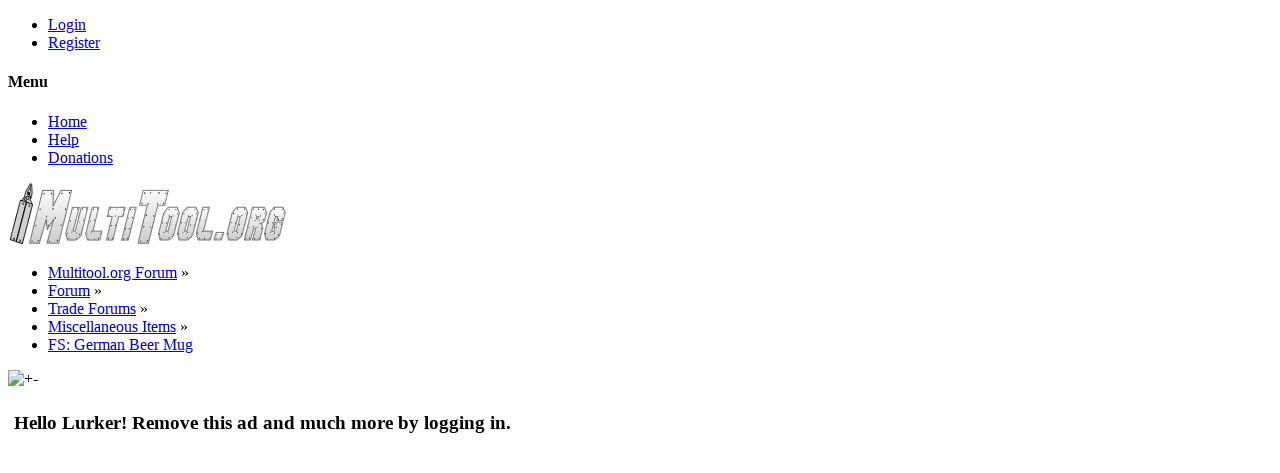

--- FILE ---
content_type: text/html; charset=UTF-8
request_url: https://forum.multitool.org/index.php?topic=81278.0
body_size: 38968
content:
<!DOCTYPE html>
<html xmlns="http://www.w3.org/1999/xhtml" lang="en-US">
<head>
	<meta charset="UTF-8" />
	<link rel="stylesheet" type="text/css" href="https://forum.multitool.org/Themes/SunRise20/css/index.css?fin20" />
	<link rel="stylesheet" type="text/css" href="https://forum.multitool.org/Themes/SunRise20/css/responsive.css?fin20" />
	<link rel="stylesheet" type="text/css" href="https://forum.multitool.org/Themes/SunRise20/css/all.min.css" />
	<script src="https://ajax.googleapis.com/ajax/libs/jquery/3.3.1/jquery.min.js"></script>
	<script>
		var jq = jQuery.noConflict(true);
	</script>
		<link class="tobeswitched" rel="stylesheet" type="text/css" href="https://forum.multitool.org/Themes/SunRise20/css/sunrise.css?fin20" />
	<link rel="stylesheet" type="text/css" href="https://forum.multitool.org/Themes/default/css/webkit.css" />
	<script src="https://forum.multitool.org/Themes/default/scripts/script.js?fin20"></script>
	<script src="https://forum.multitool.org/Themes/SunRise20/scripts/theme.js?fin20"></script>
	<script><!-- // --><![CDATA[
		var smf_theme_url = "https://forum.multitool.org/Themes/SunRise20";
		var smf_default_theme_url = "https://forum.multitool.org/Themes/default";
		var smf_images_url = "https://forum.multitool.org/Themes/SunRise20/images";
		var smf_scripturl = "https://forum.multitool.org/index.php?PHPSESSID=c3bde9eff661613e1b22b5f6b496e0e1&amp;";
		var smf_iso_case_folding = false;
		var smf_charset = "UTF-8";
		var ajax_notification_text = "Loading...";
		var ajax_notification_cancel_text = "Cancel";
	// ]]></script>
	<meta name="viewport" content="width=device-width, initial-scale=1">
	<meta name="theme-color" content="#FF6120">
	<meta name="description" content="FS: German Beer Mug" />
	<meta name="keywords" content="multi, tool, multitool, leatherman, gerber, victorinox, wenger, kershaw, swiss, swisstech, tech, plier, SOG, Powerlock, paratool, powerplier, scissor, schrade, forum, discussion, collector, LM, Vic, review, information" />
	<title>FS: German Beer Mug</title>
	<link rel="canonical" href="https://forum.multitool.org/index.php?topic=81278.0" />
	<link rel="help" href="https://forum.multitool.org/index.php?PHPSESSID=c3bde9eff661613e1b22b5f6b496e0e1&amp;action=help" />
	<link rel="search" href="https://forum.multitool.org/index.php?PHPSESSID=c3bde9eff661613e1b22b5f6b496e0e1&amp;action=search" />
	<link rel="contents" href="https://forum.multitool.org/index.php?PHPSESSID=c3bde9eff661613e1b22b5f6b496e0e1&amp;" />
	<link rel="alternate" type="application/rss+xml" title="Multitool.org Forum - RSS" href="https://forum.multitool.org/index.php?PHPSESSID=c3bde9eff661613e1b22b5f6b496e0e1&amp;type=rss;action=.xml" />
	<link rel="prev" href="https://forum.multitool.org/index.php/topic,81278.0/prev_next,prev.html?PHPSESSID=c3bde9eff661613e1b22b5f6b496e0e1" />
	<link rel="next" href="https://forum.multitool.org/index.php/topic,81278.0/prev_next,next.html?PHPSESSID=c3bde9eff661613e1b22b5f6b496e0e1" />
	<link rel="index" href="https://forum.multitool.org/index.php/board,8.0.html?PHPSESSID=c3bde9eff661613e1b22b5f6b496e0e1" />
<!-- OneAll.com / Social Login for SMF //-->
<script type="text/javascript" src="//multitool.api.oneall.com/socialize/library.js"></script>
	<script type="text/javascript">
		(function(i,s,o,g,r,a,m){i['GoogleAnalyticsObject']=r;i[r]=i[r]||function(){
			(i[r].q=i[r].q||[]).push(arguments)},i[r].l=1*new Date();a=s.createElement(o),
			m=s.getElementsByTagName(o)[0];a.async=1;a.src=g;m.parentNode.insertBefore(a,m)
		})(window,document,'script','//www.google-analytics.com/analytics.js','ga');

		ga('create', 'UA-39284014-1', 'forum.multitool.org');
		ga('send', 'pageview');
	</script><script src="https://www.google.com/recaptcha/api.js"></script>
	<link rel="stylesheet" type="text/css" id="recaptcha_css" href="https://forum.multitool.org/Themes/default/css/recaptcha.css" />
	<style>
		.ila_attach {margin: 0.5em 0 0.25em 0; width: auto; height: auto; max-width: 100%; max-height: 100%;}
		.ila_attach2 {margin-bottom: 0.25em;}
		.ila_link {margin-left: 0.4em; line-height: 1.4em; white-space: pre-wrap; overflow: hidden; text-overflow: ellipsis;}
		.ila_pad1 {padding-top: 0.25em; margin-left: 0;}
		.ila_pad2 {padding-top: 0.5em;}
		.ila_clip1 {float: left;}
		.ila_clip2 {float: left; margin-top: 0.25em;}
		.ila_below_post {display: inline-block; vertical-align: top; padding: 1em 1em 0 0 !important;}
		.ila_middletext {line-height: 1.4em;}
		.ila_table_cell {display: table-cell; vertical-align: top; padding-left: 0.4em; line-height: 1.4em;}
	</style>
	<script type="text/javascript"><!-- // --><![CDATA[
	function EzToogle(myEzItem,ezBlockID,myImage,isBlock)
	{
		var ezCollapseState = 0;

		if (document.getElementById && document.getElementById(myEzItem)!= null) {
			if (document.getElementById(myEzItem).style.display == "none")
			{
				document.getElementById(myEzItem).style.display = "";
				ezCollapseState = 0;
			}
			else
			{
				document.getElementById(myEzItem).style.display = "none";
				ezCollapseState = 1;
			}
		} else if (document.layers && document.layers[myEzItem]!= null) {
			if (document.layers[myEzItem].display == "none")
			{
				document.layers[myEzItem].display = "";
				ezCollapseState = 0;
			}
			else
			{
				document.layers[myEzItem].display = "none";
				ezCollapseState = 1;
			}
		} else if (document.all) {
			if (document.all[myEzItem].style.display == "none")
			{
				document.all[myEzItem].style.display = "";
				ezCollapseState = 0;
			}
			else
			{
				document.all[myEzItem].style.display = "none";
				ezCollapseState = 1;
			}
		}EzPortalSaveBlockState(ezBlockID,ezCollapseState,isBlock);
			if (myImage.src == "https://forum.multitool.org/Themes/SunRise20/images/collapse.gif")
				myImage.src = "https://forum.multitool.org/Themes/SunRise20/images/expand.gif";
			else
				myImage.src = "https://forum.multitool.org/Themes/SunRise20/images/collapse.gif";

		}
	function EzPortalSaveBlockState(ezBlock,ezState,isBlock)
	{
		var tempImage = new Image();
		if (isBlock == 1)
			tempImage.src = smf_scripturl + (smf_scripturl.indexOf("?") == -1 ? "?" : "&") + "action=ezportal;sa=blockstate;blockid=" + ezBlock + ";state=" + ezState + ";sesc=" + "74d39e8425a4ce51d59aef51963e23eb" +  ";" + (new Date().getTime());
		else
			tempImage.src = smf_scripturl + (smf_scripturl.indexOf("?") == -1 ? "?" : "&") + "action=ezportal;sa=columnstate;columnid=" + ezBlock + ";state=" + ezState + ";sesc=" + "74d39e8425a4ce51d59aef51963e23eb" +  ";" + (new Date().getTime());

	}
	// ]]></script>
        <!-- App Indexing for Google Search -->
        <link href="android-app://com.quoord.tapatalkpro.activity/tapatalk/forum.multitool.org/?location=topic&amp;fid=8&amp;tid=81278&amp;perpage=30&amp;page=0&amp;channel=google-indexing" rel="alternate" />
        <link href="ios-app://307880732/tapatalk/forum.multitool.org/?location=topic&amp;fid=8&amp;tid=81278&amp;perpage=30&amp;page=0&amp;channel=google-indexing" rel="alternate" />
        
        <link href="https://groups.tapatalk-cdn.com/static/manifest/manifest.json" rel="manifest">
        
        <meta name="apple-itunes-app" content="app-id=307880732, affiliate-data=at=10lR7C, app-argument=tapatalk://forum.multitool.org/?location=topic&fid=8&tid=81278&perpage=30&page=0" />
        
	<script>
		  jq(document).ready(function() {
				jq('.tooltip').tooltipster({
				delay: 0,
				theme: 'tooltipster-borderless'
			});
			jq("ul.quickbuttons:not(.phoneList) li a").each(function() {
				jq(this).tooltipster({
					content: jq(this).find("span"),
					selfDestruction: false,
					// if you use a single element as content for several tooltips, set this option to true
					contentCloning: false,
					delay: 0,
					theme: 'tooltipster-borderless'
				});
			});
		  });
	 </script>
	<script type="text/javascript" src="https://forum.multitool.org/Themes/default/scripts/spoiler.js"></script>

		</head>
<body>
	<header><div class="frame">
		<div id="top_section">
			<div class="wrapper" style="width:96%">
				<div class="user guest">
					<ul class="dropmenu">
			<li><a href="javascript:void(0)" class="firstlevel loginOpen"><i class="fas fa-sign-in-alt"></i>	 <span>Login</span></a></li>
			<li><a href="https://forum.multitool.org/index.php?PHPSESSID=c3bde9eff661613e1b22b5f6b496e0e1&amp;action=register" class="firstlevel "><i class="fas fa-user-plus"></i>	 <span>Register</span></a></li>		</ul>
				</div>
		<nav>
			<div class="incarn taphoOnly"><h4>Menu</h4><div class="menuOpener taphoOnlyInline floatright buttonLike" data-state="opened"><i class="fas fa-times"></i></div></div>
			<ul class="dropmenu" id="menu_nav">
				<li id="button_home">
					<a class="active firstlevel" href="https://forum.multitool.org/index.php?PHPSESSID=c3bde9eff661613e1b22b5f6b496e0e1&amp;">
						<i class="fas fa-home"></i><span class="last firstlevel">Home</span>
						
					</a>
				</li>
				<li id="button_help">
					<a class="firstlevel" href="https://forum.multitool.org/index.php?PHPSESSID=c3bde9eff661613e1b22b5f6b496e0e1&amp;action=help">
						<i class="fas fa-info"></i><span class="firstlevel">Help</span>
						
					</a>
				</li>
				<li id="button_treasury">
					<a class="firstlevel" href="https://forum.multitool.org/index.php?PHPSESSID=c3bde9eff661613e1b22b5f6b496e0e1&amp;action=treasury">
						<i class="fas fa-donate"></i><span class="firstlevel">Donations</span>
						
					</a>
				</li>
			</ul>
		</nav><div class="menuOpener taphoOnlyInline floatright buttonLike" data-state="closed"><i class="fas fa-bars"></i></div>
			</div>	</div>
	</div>
		<div id="upper_section" class="middletext"><div class="wrapper" style="width:96%">
			<div class="mosunmo">
				<div class="mountain"></div>
				<div class="sunmoon sunrise_m"></div>
				<div class="sr_star"></div><div class="sr_star"></div><div class="sr_star"></div><div class="sr_star"></div><div class="sr_star"></div>
				<div class="sr_star"></div><div class="sr_star"></div><div class="sr_star"></div><div class="sr_star"></div><div class="sr_star"></div>
			</div>
					<div class="forumtitle imgHead">
						<div onclick="window.location.href = 'https://forum.multitool.org/index.php'" class="title_onclick">
							<img src="/logo.png?20" alt="Multitool.org Forum" />
						</div>
					</div>
			<div class="topSettings">
				<div class="searchButton fsOpen buttonLike icon_style floatright tooltip" title="Search"><i class="fas fa-search"></i></div>
				
				<div class="sr_modeSwitcher buttonLike icon_style floatright tooltip" title="Turn Off The Lights"><i class="fas fa-moon"></i></div>
			</div>
		</div>
		</div>
	</header>
	<div id="content_section" class="wrapper" style="width:96%">

	<div class="frame">
		<div id="main_content_section">
	<div class="navigate_section">
		<ul>
			<li>
				<a href="https://forum.multitool.org/index.php?PHPSESSID=c3bde9eff661613e1b22b5f6b496e0e1&amp;"><span>Multitool.org Forum</span></a> &#187;
			</li>
			<li>
				<a href="https://forum.multitool.org/index.php?PHPSESSID=c3bde9eff661613e1b22b5f6b496e0e1&amp;action=forum"><span>Forum</span></a> &#187;
			</li>
			<li>
				<a href="https://forum.multitool.org/index.php?PHPSESSID=c3bde9eff661613e1b22b5f6b496e0e1&amp;action=forum#c4"><span>Trade Forums</span></a> &#187;
			</li>
			<li>
				<a href="https://forum.multitool.org/index.php/board,8.0.html?PHPSESSID=c3bde9eff661613e1b22b5f6b496e0e1"><span>Miscellaneous Items</span></a> &#187;
			</li>
			<li class="last">
				<a href="https://forum.multitool.org/index.php/topic,81278.0.html?PHPSESSID=c3bde9eff661613e1b22b5f6b496e0e1"><span>FS: German Beer Mug</span></a>
			</li>
		</ul>
	</div> <img src="https://forum.multitool.org/Themes/SunRise20/images/collapse.gif" onclick="javacscript:EzToogle('column3',3,this,0)" alt="+-" /><!--start column Top--><table style="margin: 0 auto; "  width="100%">
				<tr><td width="100%" valign="top" align="center"  id="column4" ><table class="table_list" width="100%">
			<tbody class="header">
			<tr>
						<td><div class="cat_bar">
			<h3 class="catbg">Hello Lurker! Remove this ad and much more by logging in. </h3>
		    </div></td>
					</tr>
					</tbody>
					<tbody class="content">
					<tr class="windowbg2"><td id="block18" >

					<div class="promo">
<script async src="//pagead2.googlesyndication.com/pagead/js/adsbygoogle.js"></script>
<!-- MTO dynamic slot -->
<ins class="adsbygoogle"
     style="display:block"
     data-ad-client="ca-pub-4242249396943217"
     data-ad-slot="1536473023"
     data-ad-format="auto"
     data-full-width-responsive="true"></ins>
<script>
(adsbygoogle = window.adsbygoogle || []).push({});
</script>
</div>

				</td>
			</tr>
			</tbody>
					<tbody class="content">
					<tr class="windowbg2"><td id="block27" >

					<div class="promo">
<script async src="//pagead2.googlesyndication.com/pagead/js/adsbygoogle.js"></script>
<!-- Forum Top Banner -->
<ins class="adsbygoogle"
     style="display:inline-block;min-width:320px;max-width:970px;width:100%;height:90px"
     data-ad-client="ca-pub-4242249396943217"
     data-ad-slot="8524699552"></ins>
<script>
(adsbygoogle = window.adsbygoogle || []).push({});
</script>
</div>

				</td>
			</tr>
			</tbody></table></td></tr>
			 </table><br />
			 <!--end column Top--><!-- ezheader start --><table style="margin: 0 auto;"  width="100%">
			<tr><!-- td open --><td valign="top">
			<a id="top"></a>
			<a id="msg1916661"></a><div class="threadthis">
			<div class="content">
				<img class="avatar" src="https://forum.multitool.org/media/avatar_6673_1389884548.png" alt="" />
				<div class="threadthis_details">
					<h3 class="for_title">
						FS: German Beer Mug
					</h3>
					<div class="detailS"><i class="fas fa-user"></i>	 <a href="https://forum.multitool.org/index.php?PHPSESSID=c3bde9eff661613e1b22b5f6b496e0e1&amp;action=profile;u=6673">ToolJoe</a> &middot; <i class="fas fa-comments"></i>	 1 &middot; <i class="fas fa-eye"></i>	 823<div class="nextlinks"><a href="https://forum.multitool.org/index.php/topic,81278.0/prev_next,prev.html?PHPSESSID=c3bde9eff661613e1b22b5f6b496e0e1#new">&laquo; previous</a> <a href="https://forum.multitool.org/index.php/topic,81278.0/prev_next,next.html?PHPSESSID=c3bde9eff661613e1b22b5f6b496e0e1#new">next &raquo;</a></div></div>
				</div>
			</div>
		</div>
			<div class="pagesection">
				
		<div class="specialBL buttonlist floatright">
			<ul>
				<li><a title="Print" class="tooltip button_strip_print" href="https://forum.multitool.org/index.php?PHPSESSID=c3bde9eff661613e1b22b5f6b496e0e1&amp;action=printpage;topic=81278.0" target="_blank" rel="new_win nofollow"><span class="last">Print</span></a></li>
			</ul>
		</div>
				<div class="pagelinks floatleft">Pages: <strong class='navPages active'>1</strong>   &nbsp;&nbsp;<a href="#lastPost"><strong>Go Down</strong></a></div>
			</div>
			<div id="forumposts">
				<form action="https://forum.multitool.org/index.php?PHPSESSID=c3bde9eff661613e1b22b5f6b496e0e1&amp;action=quickmod2;topic=81278.0" method="post" accept-charset="UTF-8" name="quickModForm" id="quickModForm" style="margin: 0;" onsubmit="return oQuickModify.bInEditMode ? oQuickModify.modifySave('74d39e8425a4ce51d59aef51963e23eb', 'feea2c747') : false">
				<div class="windowbg">
					<span class="topslice"><span></span></span>
					<div class="post_wrapper phoneVflow">
						<div class="poster">
								<div class="avatar">
									<a href="https://forum.multitool.org/index.php?PHPSESSID=c3bde9eff661613e1b22b5f6b496e0e1&amp;action=profile;u=6673">
										<img class="avatar" src="https://forum.multitool.org/media/avatar_6673_1389884548.png" alt="" />
									</a>
								</div>
							<h4> <img src="https://forum.multitool.org/Themes/SunRise20/images/flags/us.png" alt="us" title="United States" />
								<img class="online_img" src="https://forum.multitool.org/Themes/SunRise20/images/useroff.gif" alt="Offline" />
								<a href="https://forum.multitool.org/index.php?PHPSESSID=c3bde9eff661613e1b22b5f6b496e0e1&amp;action=profile;u=6673" title="View the profile of ToolJoe">ToolJoe</a>
							</h4>
							<ul class="reset smalltext" id="msg_1916661_extra_info">
								<li class="postgroup" >No Life Club</li>
								<li class="stars"><img src="https://forum.multitool.org/Themes/SunRise20/images/nut.png" alt="*" /><img src="https://forum.multitool.org/Themes/SunRise20/images/nut.png" alt="*" /><img src="https://forum.multitool.org/Themes/SunRise20/images/nut.png" alt="*" /><img src="https://forum.multitool.org/Themes/SunRise20/images/nut.png" alt="*" /><img src="https://forum.multitool.org/Themes/SunRise20/images/nut.png" alt="*" /><img src="https://forum.multitool.org/Themes/SunRise20/images/nut.png" alt="*" /></li><ul class="greezeInsider">
								<li class="postcount"><i class="fas fa-comments"></i>	 <strong class="sr_hidden">Posts:</strong> 3,537</li></ul>
								<li class="profile">
									<ul>
									</ul>
								</li>
							</ul>
						</div>
						<div class="postarea">
							<div class="flow_hidden phoneVflow">
								<div class="keyinfo">
									<h5 id="subject_1916661">
										<a href="https://forum.multitool.org/index.php/topic,81278.msg1916661.html?PHPSESSID=c3bde9eff661613e1b22b5f6b496e0e1#msg1916661" rel="nofollow">FS: German Beer Mug</a>
									</h5>
									<div class="time_posted"><strong> on:</strong> April 18, 2019, 05:33:59 AM
									</div><div id="msg_1916661_quick_mod"></div>
								</div>
						</div>
							<div class="post">
								<div class="inner" id="msg_1916661"><a href="https://philadelphia.craigslist.org/for/d/lansdale-fs-german-beer-mug/6867679435.html" class="bbc_link" target="_blank" rel="noopener noreferrer">https://philadelphia.craigslist.org/for/d/lansdale-fs-german-beer-mug/6867679435.html</a><br /><br />It&#039;s mine.. I am willing to ship it.&nbsp; <img src="https://forum.multitool.org/Smileys/default/541.gif" alt="&#58;tu&#58;" title="Thumbs up!" class="smiley" /></div>
							</div>
						
						<div class="moderatorbar">
							<div class="smalltext modified" id="modified_1916661">
							</div>
							<div class="smalltext reportlinks">
							</div>
							<div class="signature" id="msg_1916661_signature">I knew my wife was a keeper when she transitioned from calling it a knife thingy to a multi-tool.<br /><br />I might be crazy but it's kept me from going insane- Waylon Jennings</div>
							<div class="signature">
								<fieldset style="border:1px;border-style:solid;padding:2px 2px 2px 5px;margin-right:15px;">
									<legend><a href="https://forum.multitool.org/index.php?PHPSESSID=c3bde9eff661613e1b22b5f6b496e0e1&amp;action=profile;area=showAwards;u=6673" title="Awards">Merit Badges</a></legend>
									<a href="https://forum.multitool.org/index.php?PHPSESSID=c3bde9eff661613e1b22b5f6b496e0e1&amp;action=profile;area=membersAwards;a_id=111"><img src="https://forum.multitool.org/awards/111-mini.png" alt="Take part in the christmas pool or a rak type giveaway. Those wanting to say thank you for a rak may also nominate for the santa." title="Take part in the christmas pool or a rak type giveaway. Those wanting to say thank you for a rak may also nominate for the santa." /></a> 
								</fieldset>
							</div>
						</div>
						<br class="clear">
						</div>
					</div>
					<span class="botslice"><span></span></span>
				</div>
				<hr class="post_separator" />
				</form>
			</div>
			<a id="lastPost"></a>
			<div class="pagesection">
				
		<div class="specialBL buttonlist floatright">
			<ul>
				<li><a title="Print" class="tooltip button_strip_print" href="https://forum.multitool.org/index.php?PHPSESSID=c3bde9eff661613e1b22b5f6b496e0e1&amp;action=printpage;topic=81278.0" target="_blank" rel="new_win nofollow"><span class="last">Print</span></a></li>
			</ul>
		</div>
				<div id="moderationbuttons"></div>
				<div class="pagelinks floatleft">Pages: <strong class='navPages active'>1</strong>   &nbsp;&nbsp;<a href="#top"><strong>Go Up</strong></a></div>
			</div>
	<div class="navigate_section">
		<ul>
			<li>
				<a href="https://forum.multitool.org/index.php?PHPSESSID=c3bde9eff661613e1b22b5f6b496e0e1&amp;"><span>Multitool.org Forum</span></a> &#187;
			</li>
			<li>
				<a href="https://forum.multitool.org/index.php?PHPSESSID=c3bde9eff661613e1b22b5f6b496e0e1&amp;action=forum"><span>Forum</span></a> &#187;
			</li>
			<li>
				<a href="https://forum.multitool.org/index.php?PHPSESSID=c3bde9eff661613e1b22b5f6b496e0e1&amp;action=forum#c4"><span>Trade Forums</span></a> &#187;
			</li>
			<li>
				<a href="https://forum.multitool.org/index.php/board,8.0.html?PHPSESSID=c3bde9eff661613e1b22b5f6b496e0e1"><span>Miscellaneous Items</span></a> &#187;
			</li>
			<li class="last">
				<a href="https://forum.multitool.org/index.php/topic,81278.0.html?PHPSESSID=c3bde9eff661613e1b22b5f6b496e0e1"><span>FS: German Beer Mug</span></a>
			</li>
		</ul>
	</div>
			<div class="plainbox" id="display_jump_to">&nbsp;</div>
		<br class="clear" />
			<form action="https://forum.multitool.org/index.php?PHPSESSID=c3bde9eff661613e1b22b5f6b496e0e1&amp;action=spellcheck" method="post" accept-charset="UTF-8" name="spell_form" id="spell_form" target="spellWindow"><input type="hidden" name="spellstring" value="" /></form>
				<script type="text/javascript" src="https://forum.multitool.org/Themes/default/scripts/spellcheck.js"></script>
				<script type="text/javascript" src="https://forum.multitool.org/Themes/default/scripts/topic.js"></script>
				<script type="text/javascript"><!-- // --><![CDATA[
					var oQuickReply = new QuickReply({
						bDefaultCollapsed: true,
						iTopicId: 81278,
						iStart: 0,
						sScriptUrl: smf_scripturl,
						sImagesUrl: "https://forum.multitool.org/Themes/SunRise20/images",
						sContainerId: "quickReplyOptions",
						sImageId: "quickReplyExpand",
						sImageCollapsed: "collapse.gif",
						sImageExpanded: "expand.gif",
						sJumpAnchor: "quickreply"
					});
					if ('XMLHttpRequest' in window)
					{
						var oQuickModify = new QuickModify({
							sScriptUrl: smf_scripturl,
							bShowModify: true,
							iTopicId: 81278,
							sTemplateBodyEdit: '\n\t\t\t\t\t\t\t\t<div id="quick_edit_body_container" style="width: 90%">\n\t\t\t\t\t\t\t\t\t<div id="error_box" style="padding: 4px;" class="error"><' + '/div>\n\t\t\t\t\t\t\t\t\t<textarea class="editor" name="message" rows="12" style="width: 100%; margin-bottom: 10px;" tabindex="1">%body%<' + '/textarea><br />\n\t\t\t\t\t\t\t\t\t<input type="hidden" name="feea2c747" value="74d39e8425a4ce51d59aef51963e23eb" />\n\t\t\t\t\t\t\t\t\t<input type="hidden" name="topic" value="81278" />\n\t\t\t\t\t\t\t\t\t<input type="hidden" name="msg" value="%msg_id%" />\n\t\t\t\t\t\t\t\t\t<div class="righttext">\n\t\t\t\t\t\t\t\t\t\t<input type="submit" name="post" value="Save" tabindex="2" onclick="return oQuickModify.modifySave(\'74d39e8425a4ce51d59aef51963e23eb\', \'feea2c747\');" accesskey="s" class="button_submit" />&nbsp;&nbsp;<input type="button" value="Spell Check" tabindex="3" onclick="spellCheck(\'quickModForm\', \'message\');" class="button_submit" />&nbsp;&nbsp;<input type="submit" name="cancel" value="Cancel" tabindex="4" onclick="return oQuickModify.modifyCancel();" class="button_submit" />\n\t\t\t\t\t\t\t\t\t<' + '/div>\n\t\t\t\t\t\t\t\t<' + '/div>',
							sTemplateSubjectEdit: '<input type="text" style="width: 90%;" name="subject" value="%subject%" size="80" maxlength="80" tabindex="5" class="input_text" />',
							sTemplateBodyNormal: '%body%',
							sTemplateSubjectNormal: '<a hr'+'ef="https://forum.multitool.org/index.php?PHPSESSID=c3bde9eff661613e1b22b5f6b496e0e1&amp;'+'?topic=81278.msg%msg_id%#msg%msg_id%" rel="nofollow">%subject%<' + '/a>',
							sTemplateTopSubject: 'Topic: %subject% &nbsp;(Read 823 times)',
							sErrorBorderStyle: '1px solid red'
						});

						aJumpTo[aJumpTo.length] = new JumpTo({
							sContainerId: "display_jump_to",
							sJumpToTemplate: "<label class=\"smalltext\" for=\"%select_id%\">Jump to:<" + "/label> %dropdown_list%",
							iCurBoardId: 8,
							iCurBoardChildLevel: 0,
							sCurBoardName: "Miscellaneous Items",
							sBoardChildLevelIndicator: "==",
							sBoardPrefix: "=> ",
							sCatSeparator: "-----------------------------",
							sCatPrefix: "",
							sGoButtonLabel: "go"
						});

						aIconLists[aIconLists.length] = new IconList({
							sBackReference: "aIconLists[" + aIconLists.length + "]",
							sIconIdPrefix: "msg_icon_",
							sScriptUrl: smf_scripturl,
							bShowModify: true,
							iBoardId: 8,
							iTopicId: 81278,
							sSessionId: "74d39e8425a4ce51d59aef51963e23eb",
							sSessionVar: "feea2c747",
							sLabelIconList: "Message Icon",
							sBoxBackground: "transparent",
							sBoxBackgroundHover: "#ffffff",
							iBoxBorderWidthHover: 1,
							sBoxBorderColorHover: "#adadad" ,
							sContainerBackground: "#ffffff",
							sContainerBorder: "1px solid #adadad",
							sItemBorder: "1px solid #ffffff",
							sItemBorderHover: "1px dotted gray",
							sItemBackground: "transparent",
							sItemBackgroundHover: "#e0e0f0"
						});
					}
				// ]]></script>
	<script>
		jq(document).ready(function () {
			jq("label.container").each(function() {
				jq(this).append("<span class='checkmark'></span>");
			});
			
			// Display
			jq(".checkmark").hover(function (){
				if(jq("#oInTopicModeration_remove_button").text().indexOf("[0]") !== -1)
					jq(".buttonlist.specialBL li a[onclick=\"return oInTopicModeration.handleSubmit('remove')\"]").css("display", "none");
				else
					jq(".buttonlist.specialBL li a[onclick=\"return oInTopicModeration.handleSubmit('remove')\"]").css("display", "inherit");
			});
			
			jq(window).resize(papaQuickButans);
			papaQuickButans();
		});
	</script></td><!-- end center --><!--start column Right--><td width="170px" valign="top"  id="column3" ><table class="table_list" width="100%">
			<tbody class="header">
			<tr>
						<td><div class="cat_bar">
			<h3 class="catbg"><img src="https://forum.multitool.org/ezportal/icons/money.png" alt="" /> Donations</h3>
		    </div></td>
					</tr>
					</tbody>
					<tbody class="content">
					<tr class="windowbg2"><td id="block6" >

					<div style="text-align:center;text-decoration:blink;">Operational Funds<br /></div>
	<div style="text-align:center;">
	<br />Help us keep the Unworkable working!<br />
	<a href="https://forum.multitool.org/index.php?PHPSESSID=c3bde9eff661613e1b22b5f6b496e0e1&amp;action=treasury">
	<img src="https://forum.multitool.org/Themes/default/images/x-click-but21.gif" style="margin:5px 0px 0px 0px; border:0;width:110px;height:23px;" alt="Donate with PayPal!"  /></a>
	</div><div style="width:145px;margin:auto;"><span style="width:95px;font-size:10px;float:left;">December Goal:</span>
	    <span style="float:right;font-size:10px;">$300.00</span><br />
	    <span style="width:95px;font-size:10px;float:left;">Due Date:</span>
	    <span style="float:right;font-size:10px;"> Dec 31</span><br />
	    <span style="width:95px;font-size:10px;float:left;">Total Receipts:</span>
	    <span style="float:right;font-size:10px;">$75.48</span><br /><span style="width:95px;font-size:10px;float:left;">PayPal Fees:</span>
		    <span style="float:right;font-size:10px;">$4.39</span><br />
		    <span style="width:95px;font-size:10px;float:left;">Net Balance:</span>
		    <span style="float:right;font-size:10px;">$71.09</span><br /><span style="width:95px;font-size:10px;float:left;">Below Goal:</span>
	    <span style="float:right;font-size:10px;">$228.91</span><br />
		<span style="width:95px;font-size:10px;float:left;">Site Currency:</span>
		<span style="float:right;font-size:10px;">USD</span><br /><div style="width:100%; height:20px; background-color:#FFFFFF; border:1px solid green;"><div style="width:24%; height:16px; margin:1px; background-color:green;"><span style="font-size:8px; float:right; color:#FFFFFF;">24%&nbsp;</span></div></div></div><div style="width:100%; text-align:center; font-size:11px;"><b><u>December Donations</u></b></div><div style="width:100%"></div>

				</td>
			</tr>
			</tbody>
			<tbody class="header">
			<tr>
						<td><div class="cat_bar">
			<h3 class="catbg"><img src="https://forum.multitool.org/ezportal/icons/sitemap.png" alt="" /> Community Links</h3>
		    </div></td>
					</tr>
					</tbody>
					<tbody class="content">
					<tr class="windowbg2"><td id="block16" >

					<div class="promo-sb-links" align="center">
<a href="http://www.multitool.org/" target="_blank"><img alt="Multitool.org" src="/banners/mto-button.png" /></a><br />
<a href="http://gallery.multitool.org/" target="_blank"><img alt="Multitool Gallery" src="/banners/mtgallery-button.png" /></a><br />
<a href="http://wiki.multitool.org" target="_blank"><img alt="Multitool Encyclopedia" src="/banners/mtwiki-button.png" /></a><br />
<a href="http://www.sakwiki.com/" target="_blank"><img alt="SAKWiki" src="/banners/sakwiki-button.png" /></a><br />
<a href="http://www.swissarmyknights.com" target="_blank"><img alt="Swiss Army Knights" src="/banners/saknights-button.png" /></a><br />
<!--
<a href="http://www.edcsource.com/" target="_blank"><img alt="EDC Source" src="/banners/edcsource-button.png" /></a><br />
<a href="https://store.multitool.org/" target="_blank"><img alt="Multitool Store" src="/banners/mto-store.png" /></a><br />
-->
</div>

				</td>
			</tr>
			</tbody>
					<tbody class="content">
					<tr class="windowbg2"><td id="block8" >

					<div class="promo-sb">
<script async src="//pagead2.googlesyndication.com/pagead/js/adsbygoogle.js"></script>
<!-- mto skyscraper -->
<ins class="adsbygoogle"
     style="display:inline-block;width:160px;height:600px"
     data-ad-client="ca-pub-4242249396943217"
     data-ad-slot="7034081022"></ins>
<script>
(adsbygoogle = window.adsbygoogle || []).push({});
</script>
</div>

				</td>
			</tr>
			</tbody>
					<tbody class="content">
					<tr class="windowbg2"><td id="block17" >

					<div class="promo-sb">
<script async src="//pagead2.googlesyndication.com/pagead/js/adsbygoogle.js"></script>
<!-- mto skyscraper -->
<ins class="adsbygoogle"
     style="display:inline-block;width:160px;height:600px"
     data-ad-client="ca-pub-4242249396943217"
     data-ad-slot="7034081022"></ins>
<script>
(adsbygoogle = window.adsbygoogle || []).push({});
</script>
</div>

				</td>
			</tr>
			</tbody></table></td><!-- end not right --><!--start column Right-->
		</tr>
		</table><!--start column Bottom--><br /><table style="margin: 0 auto;"  width="100%">
				<tr><td width="100%" valign="top" align="center"  id="column5" ><table class="table_list" width="100%">
					<tbody class="content">
					<tr class="windowbg2"><td id="block26" >

					<div class="promo">
<script async src="//pagead2.googlesyndication.com/pagead/js/adsbygoogle.js"></script>
<!-- Forum Top Banner -->
<ins class="adsbygoogle"
     style="display:inline-block;min-width:320px;max-width:970px;width:100%;height:90px"
     data-ad-client="ca-pub-4242249396943217"
     data-ad-slot="8524699552"></ins>
<script>
(adsbygoogle = window.adsbygoogle || []).push({});
</script>
</div>

				</td>
			</tr>
			</tbody></table></td></tr>
			 </table><!-- end bottom -->
			 <!--end column Bottom--><div align="center"><span class="smalltext">Powered by <a href="https://www.ezportal.com" target="blank">EzPortal</a></span></div>
		</div>
	</div></div>
	<footer>
			<div class="frame">
				<div class="wrapper" style="width:96%">
					<a href="#top_section" class="buttonLike toTopSR phoneNone"><i class="fas fa-arrow-up"></i></a>
					<ul class="reset">
						<li>© 2025 Defender Web & Tool</li>
						<li class="copyright">
			<span class="smalltext" style="display: inline; visibility: visible; font-family: Verdana, Arial, sans-serif;"><a href="https://forum.multitool.org/index.php?PHPSESSID=c3bde9eff661613e1b22b5f6b496e0e1&amp;action=credits" title="Simple Machines Forum" target="_blank" class="new_win">SMF 2.0.19</a> |
 <a href="https://www.simplemachines.org/about/smf/license.php" title="License" target="_blank" class="new_win">SMF &copy; 2020</a>, <a href="https://www.simplemachines.org" title="Simple Machines" target="_blank" class="new_win">Simple Machines</a>
			</span><br />Designed with	<i class="fas fa-heart" style="color:red"></i>	by <a href="http://sycho.22web.org/?ref=https://forum.multitool.org" target="_blank" class="tooltip" title="Portfolio">SychO</a></li>
						<li class="social_media">
						<a href="https://www.facebook.com/groups/multitoolforum/" class="buttonLike invert icon_style tooltip facebook" title="Facebook"><i class="fab fa-facebook-f"></i></a><!--
						--><!--
						--><a href="https://twitter.com/Multitooldotorg" class="buttonLike invert icon_style tooltip twitter" title="Twitter"><i class="fab fa-twitter"></i></a><!--
						--><!--
						--><!--
						--><!--
						--><!--
						--><a href="https://www.multitool.org" class="buttonLike invert icon_style tooltip" title="Multitool.org"><i class="fas fa-wrench"></i></a></li>
						<li class="additional_links">
							<ul>
								<li><a href="https://wiki.multitool.org" target="_blank">Multitool Wiki</a></li><!--
								--><li><a href="http://gallery.multitool.org" target="_blank">Multitool Gallery</a></li><!--
								--><li><a href="https://sakwiki.com" target="_blank">SAK Wiki</a></li><!--
								--><!--
								-->
							</ul>
						</li>
					</ul>
					<p>Page created in 0.063 seconds with 37 queries.</p>
			</div>
		</div>
	</footer><div class="fullscreen searchBar" style="display:none;">
			<div class="fsClose buttonLike icon_style"><i class="fas fa-times-circle"></i></div>
			<div class="fsInner">
				<form id="search_form" action="https://forum.multitool.org/index.php?PHPSESSID=c3bde9eff661613e1b22b5f6b496e0e1&amp;action=search2" method="post" accept-charset="UTF-8">
					<div class="inGroup" style="margin-top: 25px;">
						<input type="text" name="search" value="" class="input_text" required/>
						<span class="highlight"></span>
						<span class="bar"></span>
						<label>Search </label>
					</div>
					<select name="search_focus" id="search_focus">
						<option value="topic" selected="selected">This topic</option>
						<option value="board">This board</option>
						<option value="all" style="font-weight: bold;" id="search_focus_all">Entire forum</option>
						<option value="google">Google</option>
					</select>
					<script type="text/javascript"><!-- // --><![CDATA[
						var curBoard = 8;
						var curTopic = 81278;
						var focusBoards = new Array();
					// ]]></script>
					<script type="text/javascript" src="https://forum.multitool.org/Themes/default/scripts/SearchFocus.js"></script>
					<input type="submit" name="submit" value="Search" class="button_submit" />
					<input type="hidden" name="advanced" value="0" />
							<input type="hidden" name="topic" value="81278" /></form>
			</div>
		</div>
		<div class="fullscreen loginBar" style="display:none;">
			<div class="fsClose buttonLike icon_style"><i class="fas fa-times-circle"></i></div>
			<div class="fsInner">
				<script src="https://forum.multitool.org/Themes/default/scripts/sha1.js"></script>
				<form id="guest_form" action="https://forum.multitool.org/index.php?PHPSESSID=c3bde9eff661613e1b22b5f6b496e0e1&amp;action=login2" method="post" accept-charset="UTF-8"  onsubmit="hashLoginPassword(this, '74d39e8425a4ce51d59aef51963e23eb');" autocomplete="off" >
					<input autocomplete="false" name="hidden" type="text" style="display:none;">
					<div class="inGroup griny" style="margin-top: 25px;">
						<input type="text" name="user" size="10" class="input_text" autocomplete="off" required/>
						<span class="highlight"></span>
						<span class="bar"></span>
						<label>Username</label>
					</div>
					<div class="inGroup griny">
						<input type="password" name="passwrd" size="10" class="input_password" autocomplete="nope" required/>
						<span class="highlight"></span>
						<span class="bar"></span>
						<label>Password</label>
					</div>
					<label class="container checkmall">Always stay logged in
					  <input type="checkbox" name="cookieneverexp" class="input_check" />
					  <span class="checkmark"></span>
					</label>
					<div class="downer">
						<input type="submit" value="Login" class="button_submit" />
						<a href="https://forum.multitool.org/index.php?PHPSESSID=c3bde9eff661613e1b22b5f6b496e0e1&amp;action=reminder">Forgot your password?</a>
					</div>
					<input type="hidden" name="hash_passwrd" value="" /><input type="hidden" name="feea2c747" value="74d39e8425a4ce51d59aef51963e23eb" />
				</form>
			</div>
		</div>
	<script>
		jq(document).ready(function () {
			jq(".fsOpen").click(function () {
				jq("input:text:visible:first").focus();
				jq("body").css("overflow", "hidden");
			});
			jq(".searchButton").click(function () {
				jq(".fullscreen.searchBar").css("display", "block");
			});
			jq(".loginOpen").click(function () {
				jq(".fullscreen.loginBar").css("display", "block");
			});
			jq(".fullscreen .fsClose").click(function () {
				jq(".fullscreen").css("display", "none");
				jq("body").css("overflow", "auto");
			});
		});

		// Cookies
		jq(".sr_modeSwitcher").click( function() {
			var sr_value = getCookie("sr_mode");

			if (sr_value == "") {
				var ava = "https://forum.multitool.org/Themes/SunRise20/images/default_avatar_midnight.png";
				var sr_fa = "sun";
				var sr_link = "<link class=\"tobeswitched\" rel=\"stylesheet\" type=\"text/css\" href=\"https://forum.multitool.org/Themes/SunRise20/css/midnight.css?fin20\" />";
				setCookie("sr_mode", 1, 30);
			} else {
				if(sr_value == 1) {
					var sr_fa = "moon";
					var ava = "https://forum.multitool.org/Themes/SunRise20/images/default_avatar.png";
					var sr_val = 0;
					var sr_link = "<link class=\"tobeswitched\" rel=\"stylesheet\" type=\"text/css\" href=\"https://forum.multitool.org/Themes/SunRise20/css/sunrise.css?fin20\" />";
				} else {
					var sr_fa = "sun";
					var ava = "https://forum.multitool.org/Themes/SunRise20/images/default_avatar_midnight.png";
					var sr_val = 1;
					var sr_link = "<link class=\"tobeswitched\" rel=\"stylesheet\" type=\"text/css\" href=\"https://forum.multitool.org/Themes/SunRise20/css/midnight.css?fin20\" />";
				}

				setCookie("sr_mode", sr_val, 30);
			}

			// Fade body out
			jq("body").fadeOut();

			// Switch the stylesheet
			jq(".sr_modeSwitcher").html("<i class='fas fa-"+sr_fa+"'></i>");
			setTimeout(function() {
					jq(".tobeswitched").remove();
					jq("head").append(sr_link);
					jq(".avatar.sr_switchable").attr("src", ava);
					if(sr_fa=="moon")
						jq(".sunmoon").removeClass("midnight");
					else
						jq(".sunmoon").removeClass("sunrise");
			}, 400);


			// Fade back in
			jq("body").fadeIn();

			setTimeout(function() {
					if(sr_fa=="moon")
						jq(".sunmoon").addClass("sunrise");
					else
						jq(".sunmoon").addClass("midnight");
			}, 500);
		} );

	</script>
	<div class="sampleClass"></div>
</body></html>

--- FILE ---
content_type: text/html; charset=utf-8
request_url: https://www.google.com/recaptcha/api2/aframe
body_size: -87
content:
<!DOCTYPE HTML><html><head><meta http-equiv="content-type" content="text/html; charset=UTF-8"></head><body><script nonce="rlUe0VIDSYYqnocFVl2Jew">/** Anti-fraud and anti-abuse applications only. See google.com/recaptcha */ try{var clients={'sodar':'https://pagead2.googlesyndication.com/pagead/sodar?'};window.addEventListener("message",function(a){try{if(a.source===window.parent){var b=JSON.parse(a.data);var c=clients[b['id']];if(c){var d=document.createElement('img');d.src=c+b['params']+'&rc='+(localStorage.getItem("rc::a")?sessionStorage.getItem("rc::b"):"");window.document.body.appendChild(d);sessionStorage.setItem("rc::e",parseInt(sessionStorage.getItem("rc::e")||0)+1);localStorage.setItem("rc::h",'1765497818828');}}}catch(b){}});window.parent.postMessage("_grecaptcha_ready", "*");}catch(b){}</script></body></html>

--- FILE ---
content_type: text/plain
request_url: https://www.google-analytics.com/j/collect?v=1&_v=j102&a=42469844&t=pageview&_s=1&dl=https%3A%2F%2Fforum.multitool.org%2Findex.php%3Ftopic%3D81278.0&ul=en-us%40posix&dt=FS%3A%20German%20Beer%20Mug&sr=1280x720&vp=1280x720&_u=IEBAAAABAAAAACAAI~&jid=1092239940&gjid=2046750836&cid=10819232.1765497817&tid=UA-39284014-1&_gid=1809804627.1765497817&_r=1&_slc=1&z=321996345
body_size: -451
content:
2,cG-S7CLC71E2J